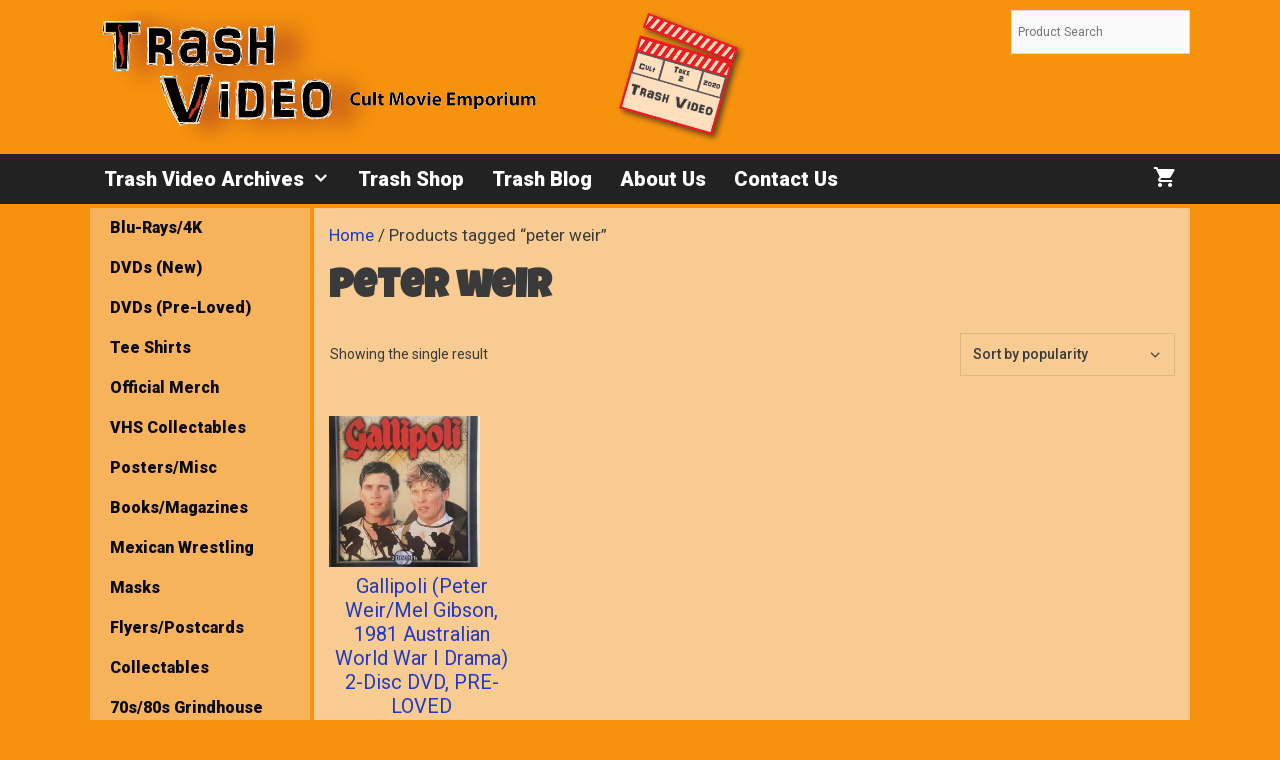

--- FILE ---
content_type: text/html; charset=UTF-8
request_url: https://trashvideoarchives.com/product-tag/peter-weir/
body_size: 11078
content:
<!DOCTYPE html>
<html lang="en-US">
<head>
	<meta charset="UTF-8">
	<meta name='robots' content='index, follow, max-image-preview:large, max-snippet:-1, max-video-preview:-1' />
<meta name="viewport" content="width=device-width, initial-scale=1"><script>window._wca = window._wca || [];</script>

	<!-- This site is optimized with the Yoast SEO plugin v26.8 - https://yoast.com/product/yoast-seo-wordpress/ -->
	<title>peter weir Archives - Trash Video Archives</title>
	<link rel="canonical" href="https://trashvideoarchives.com/product-tag/peter-weir/" />
	<meta property="og:locale" content="en_US" />
	<meta property="og:type" content="article" />
	<meta property="og:title" content="peter weir Archives - Trash Video Archives" />
	<meta property="og:url" content="https://trashvideoarchives.com/product-tag/peter-weir/" />
	<meta property="og:site_name" content="Trash Video Archives" />
	<meta name="twitter:card" content="summary_large_image" />
	<script type="application/ld+json" class="yoast-schema-graph">{"@context":"https://schema.org","@graph":[{"@type":"CollectionPage","@id":"https://trashvideoarchives.com/product-tag/peter-weir/","url":"https://trashvideoarchives.com/product-tag/peter-weir/","name":"peter weir Archives - Trash Video Archives","isPartOf":{"@id":"https://trashvideoarchives.com/#website"},"primaryImageOfPage":{"@id":"https://trashvideoarchives.com/product-tag/peter-weir/#primaryimage"},"image":{"@id":"https://trashvideoarchives.com/product-tag/peter-weir/#primaryimage"},"thumbnailUrl":"https://i0.wp.com/trashvideoarchives.com/wordpress/wp-content/uploads/2020/12/Gallipoli.jpg?fit=900%2C1294&ssl=1","breadcrumb":{"@id":"https://trashvideoarchives.com/product-tag/peter-weir/#breadcrumb"},"inLanguage":"en-US"},{"@type":"ImageObject","inLanguage":"en-US","@id":"https://trashvideoarchives.com/product-tag/peter-weir/#primaryimage","url":"https://i0.wp.com/trashvideoarchives.com/wordpress/wp-content/uploads/2020/12/Gallipoli.jpg?fit=900%2C1294&ssl=1","contentUrl":"https://i0.wp.com/trashvideoarchives.com/wordpress/wp-content/uploads/2020/12/Gallipoli.jpg?fit=900%2C1294&ssl=1","width":900,"height":1294},{"@type":"BreadcrumbList","@id":"https://trashvideoarchives.com/product-tag/peter-weir/#breadcrumb","itemListElement":[{"@type":"ListItem","position":1,"name":"Home","item":"https://trashvideoarchives.com/"},{"@type":"ListItem","position":2,"name":"peter weir"}]},{"@type":"WebSite","@id":"https://trashvideoarchives.com/#website","url":"https://trashvideoarchives.com/","name":"Trash Video Archives","description":"Cult Movie Emporium","publisher":{"@id":"https://trashvideoarchives.com/#organization"},"potentialAction":[{"@type":"SearchAction","target":{"@type":"EntryPoint","urlTemplate":"https://trashvideoarchives.com/?s={search_term_string}"},"query-input":{"@type":"PropertyValueSpecification","valueRequired":true,"valueName":"search_term_string"}}],"inLanguage":"en-US"},{"@type":"Organization","@id":"https://trashvideoarchives.com/#organization","name":"Trash Video Archives","url":"https://trashvideoarchives.com/","logo":{"@type":"ImageObject","inLanguage":"en-US","@id":"https://trashvideoarchives.com/#/schema/logo/image/","url":"https://i0.wp.com/trashvideoarchives.com/wordpress/wp-content/uploads/2020/09/cropped-Logo2-1.png?fit=1221%2C247&ssl=1","contentUrl":"https://i0.wp.com/trashvideoarchives.com/wordpress/wp-content/uploads/2020/09/cropped-Logo2-1.png?fit=1221%2C247&ssl=1","width":1221,"height":247,"caption":"Trash Video Archives"},"image":{"@id":"https://trashvideoarchives.com/#/schema/logo/image/"}}]}</script>
	<!-- / Yoast SEO plugin. -->


<link rel='dns-prefetch' href='//static.addtoany.com' />
<link rel='dns-prefetch' href='//stats.wp.com' />
<link href='https://fonts.gstatic.com' crossorigin rel='preconnect' />
<link href='https://fonts.googleapis.com' crossorigin rel='preconnect' />
<link rel='preconnect' href='//c0.wp.com' />
<link rel='preconnect' href='//i0.wp.com' />
<link rel="alternate" type="application/rss+xml" title="Trash Video Archives &raquo; Feed" href="https://trashvideoarchives.com/feed/" />
<link rel="alternate" type="application/rss+xml" title="Trash Video Archives &raquo; Comments Feed" href="https://trashvideoarchives.com/comments/feed/" />
<link rel="alternate" type="application/rss+xml" title="Trash Video Archives &raquo; peter weir Tag Feed" href="https://trashvideoarchives.com/product-tag/peter-weir/feed/" />
<style id='wp-img-auto-sizes-contain-inline-css'>
img:is([sizes=auto i],[sizes^="auto," i]){contain-intrinsic-size:3000px 1500px}
/*# sourceURL=wp-img-auto-sizes-contain-inline-css */
</style>
<link rel='stylesheet' id='generate-fonts-css' href='//fonts.googleapis.com/css?family=Roboto:100,100italic,300,300italic,regular,italic,500,500italic,700,700italic,900,900italic|Luckiest+Guy:regular' media='all' />
<style id='wp-block-library-inline-css'>
:root{--wp-block-synced-color:#7a00df;--wp-block-synced-color--rgb:122,0,223;--wp-bound-block-color:var(--wp-block-synced-color);--wp-editor-canvas-background:#ddd;--wp-admin-theme-color:#007cba;--wp-admin-theme-color--rgb:0,124,186;--wp-admin-theme-color-darker-10:#006ba1;--wp-admin-theme-color-darker-10--rgb:0,107,160.5;--wp-admin-theme-color-darker-20:#005a87;--wp-admin-theme-color-darker-20--rgb:0,90,135;--wp-admin-border-width-focus:2px}@media (min-resolution:192dpi){:root{--wp-admin-border-width-focus:1.5px}}.wp-element-button{cursor:pointer}:root .has-very-light-gray-background-color{background-color:#eee}:root .has-very-dark-gray-background-color{background-color:#313131}:root .has-very-light-gray-color{color:#eee}:root .has-very-dark-gray-color{color:#313131}:root .has-vivid-green-cyan-to-vivid-cyan-blue-gradient-background{background:linear-gradient(135deg,#00d084,#0693e3)}:root .has-purple-crush-gradient-background{background:linear-gradient(135deg,#34e2e4,#4721fb 50%,#ab1dfe)}:root .has-hazy-dawn-gradient-background{background:linear-gradient(135deg,#faaca8,#dad0ec)}:root .has-subdued-olive-gradient-background{background:linear-gradient(135deg,#fafae1,#67a671)}:root .has-atomic-cream-gradient-background{background:linear-gradient(135deg,#fdd79a,#004a59)}:root .has-nightshade-gradient-background{background:linear-gradient(135deg,#330968,#31cdcf)}:root .has-midnight-gradient-background{background:linear-gradient(135deg,#020381,#2874fc)}:root{--wp--preset--font-size--normal:16px;--wp--preset--font-size--huge:42px}.has-regular-font-size{font-size:1em}.has-larger-font-size{font-size:2.625em}.has-normal-font-size{font-size:var(--wp--preset--font-size--normal)}.has-huge-font-size{font-size:var(--wp--preset--font-size--huge)}.has-text-align-center{text-align:center}.has-text-align-left{text-align:left}.has-text-align-right{text-align:right}.has-fit-text{white-space:nowrap!important}#end-resizable-editor-section{display:none}.aligncenter{clear:both}.items-justified-left{justify-content:flex-start}.items-justified-center{justify-content:center}.items-justified-right{justify-content:flex-end}.items-justified-space-between{justify-content:space-between}.screen-reader-text{border:0;clip-path:inset(50%);height:1px;margin:-1px;overflow:hidden;padding:0;position:absolute;width:1px;word-wrap:normal!important}.screen-reader-text:focus{background-color:#ddd;clip-path:none;color:#444;display:block;font-size:1em;height:auto;left:5px;line-height:normal;padding:15px 23px 14px;text-decoration:none;top:5px;width:auto;z-index:100000}html :where(.has-border-color){border-style:solid}html :where([style*=border-top-color]){border-top-style:solid}html :where([style*=border-right-color]){border-right-style:solid}html :where([style*=border-bottom-color]){border-bottom-style:solid}html :where([style*=border-left-color]){border-left-style:solid}html :where([style*=border-width]){border-style:solid}html :where([style*=border-top-width]){border-top-style:solid}html :where([style*=border-right-width]){border-right-style:solid}html :where([style*=border-bottom-width]){border-bottom-style:solid}html :where([style*=border-left-width]){border-left-style:solid}html :where(img[class*=wp-image-]){height:auto;max-width:100%}:where(figure){margin:0 0 1em}html :where(.is-position-sticky){--wp-admin--admin-bar--position-offset:var(--wp-admin--admin-bar--height,0px)}@media screen and (max-width:600px){html :where(.is-position-sticky){--wp-admin--admin-bar--position-offset:0px}}

/*# sourceURL=wp-block-library-inline-css */
</style><style id='global-styles-inline-css'>
:root{--wp--preset--aspect-ratio--square: 1;--wp--preset--aspect-ratio--4-3: 4/3;--wp--preset--aspect-ratio--3-4: 3/4;--wp--preset--aspect-ratio--3-2: 3/2;--wp--preset--aspect-ratio--2-3: 2/3;--wp--preset--aspect-ratio--16-9: 16/9;--wp--preset--aspect-ratio--9-16: 9/16;--wp--preset--color--black: #000000;--wp--preset--color--cyan-bluish-gray: #abb8c3;--wp--preset--color--white: #ffffff;--wp--preset--color--pale-pink: #f78da7;--wp--preset--color--vivid-red: #cf2e2e;--wp--preset--color--luminous-vivid-orange: #ff6900;--wp--preset--color--luminous-vivid-amber: #fcb900;--wp--preset--color--light-green-cyan: #7bdcb5;--wp--preset--color--vivid-green-cyan: #00d084;--wp--preset--color--pale-cyan-blue: #8ed1fc;--wp--preset--color--vivid-cyan-blue: #0693e3;--wp--preset--color--vivid-purple: #9b51e0;--wp--preset--color--contrast: var(--contrast);--wp--preset--color--contrast-2: var(--contrast-2);--wp--preset--color--contrast-3: var(--contrast-3);--wp--preset--color--base: var(--base);--wp--preset--color--base-2: var(--base-2);--wp--preset--color--base-3: var(--base-3);--wp--preset--color--accent: var(--accent);--wp--preset--gradient--vivid-cyan-blue-to-vivid-purple: linear-gradient(135deg,rgb(6,147,227) 0%,rgb(155,81,224) 100%);--wp--preset--gradient--light-green-cyan-to-vivid-green-cyan: linear-gradient(135deg,rgb(122,220,180) 0%,rgb(0,208,130) 100%);--wp--preset--gradient--luminous-vivid-amber-to-luminous-vivid-orange: linear-gradient(135deg,rgb(252,185,0) 0%,rgb(255,105,0) 100%);--wp--preset--gradient--luminous-vivid-orange-to-vivid-red: linear-gradient(135deg,rgb(255,105,0) 0%,rgb(207,46,46) 100%);--wp--preset--gradient--very-light-gray-to-cyan-bluish-gray: linear-gradient(135deg,rgb(238,238,238) 0%,rgb(169,184,195) 100%);--wp--preset--gradient--cool-to-warm-spectrum: linear-gradient(135deg,rgb(74,234,220) 0%,rgb(151,120,209) 20%,rgb(207,42,186) 40%,rgb(238,44,130) 60%,rgb(251,105,98) 80%,rgb(254,248,76) 100%);--wp--preset--gradient--blush-light-purple: linear-gradient(135deg,rgb(255,206,236) 0%,rgb(152,150,240) 100%);--wp--preset--gradient--blush-bordeaux: linear-gradient(135deg,rgb(254,205,165) 0%,rgb(254,45,45) 50%,rgb(107,0,62) 100%);--wp--preset--gradient--luminous-dusk: linear-gradient(135deg,rgb(255,203,112) 0%,rgb(199,81,192) 50%,rgb(65,88,208) 100%);--wp--preset--gradient--pale-ocean: linear-gradient(135deg,rgb(255,245,203) 0%,rgb(182,227,212) 50%,rgb(51,167,181) 100%);--wp--preset--gradient--electric-grass: linear-gradient(135deg,rgb(202,248,128) 0%,rgb(113,206,126) 100%);--wp--preset--gradient--midnight: linear-gradient(135deg,rgb(2,3,129) 0%,rgb(40,116,252) 100%);--wp--preset--font-size--small: 13px;--wp--preset--font-size--medium: 20px;--wp--preset--font-size--large: 36px;--wp--preset--font-size--x-large: 42px;--wp--preset--spacing--20: 0.44rem;--wp--preset--spacing--30: 0.67rem;--wp--preset--spacing--40: 1rem;--wp--preset--spacing--50: 1.5rem;--wp--preset--spacing--60: 2.25rem;--wp--preset--spacing--70: 3.38rem;--wp--preset--spacing--80: 5.06rem;--wp--preset--shadow--natural: 6px 6px 9px rgba(0, 0, 0, 0.2);--wp--preset--shadow--deep: 12px 12px 50px rgba(0, 0, 0, 0.4);--wp--preset--shadow--sharp: 6px 6px 0px rgba(0, 0, 0, 0.2);--wp--preset--shadow--outlined: 6px 6px 0px -3px rgb(255, 255, 255), 6px 6px rgb(0, 0, 0);--wp--preset--shadow--crisp: 6px 6px 0px rgb(0, 0, 0);}:where(.is-layout-flex){gap: 0.5em;}:where(.is-layout-grid){gap: 0.5em;}body .is-layout-flex{display: flex;}.is-layout-flex{flex-wrap: wrap;align-items: center;}.is-layout-flex > :is(*, div){margin: 0;}body .is-layout-grid{display: grid;}.is-layout-grid > :is(*, div){margin: 0;}:where(.wp-block-columns.is-layout-flex){gap: 2em;}:where(.wp-block-columns.is-layout-grid){gap: 2em;}:where(.wp-block-post-template.is-layout-flex){gap: 1.25em;}:where(.wp-block-post-template.is-layout-grid){gap: 1.25em;}.has-black-color{color: var(--wp--preset--color--black) !important;}.has-cyan-bluish-gray-color{color: var(--wp--preset--color--cyan-bluish-gray) !important;}.has-white-color{color: var(--wp--preset--color--white) !important;}.has-pale-pink-color{color: var(--wp--preset--color--pale-pink) !important;}.has-vivid-red-color{color: var(--wp--preset--color--vivid-red) !important;}.has-luminous-vivid-orange-color{color: var(--wp--preset--color--luminous-vivid-orange) !important;}.has-luminous-vivid-amber-color{color: var(--wp--preset--color--luminous-vivid-amber) !important;}.has-light-green-cyan-color{color: var(--wp--preset--color--light-green-cyan) !important;}.has-vivid-green-cyan-color{color: var(--wp--preset--color--vivid-green-cyan) !important;}.has-pale-cyan-blue-color{color: var(--wp--preset--color--pale-cyan-blue) !important;}.has-vivid-cyan-blue-color{color: var(--wp--preset--color--vivid-cyan-blue) !important;}.has-vivid-purple-color{color: var(--wp--preset--color--vivid-purple) !important;}.has-black-background-color{background-color: var(--wp--preset--color--black) !important;}.has-cyan-bluish-gray-background-color{background-color: var(--wp--preset--color--cyan-bluish-gray) !important;}.has-white-background-color{background-color: var(--wp--preset--color--white) !important;}.has-pale-pink-background-color{background-color: var(--wp--preset--color--pale-pink) !important;}.has-vivid-red-background-color{background-color: var(--wp--preset--color--vivid-red) !important;}.has-luminous-vivid-orange-background-color{background-color: var(--wp--preset--color--luminous-vivid-orange) !important;}.has-luminous-vivid-amber-background-color{background-color: var(--wp--preset--color--luminous-vivid-amber) !important;}.has-light-green-cyan-background-color{background-color: var(--wp--preset--color--light-green-cyan) !important;}.has-vivid-green-cyan-background-color{background-color: var(--wp--preset--color--vivid-green-cyan) !important;}.has-pale-cyan-blue-background-color{background-color: var(--wp--preset--color--pale-cyan-blue) !important;}.has-vivid-cyan-blue-background-color{background-color: var(--wp--preset--color--vivid-cyan-blue) !important;}.has-vivid-purple-background-color{background-color: var(--wp--preset--color--vivid-purple) !important;}.has-black-border-color{border-color: var(--wp--preset--color--black) !important;}.has-cyan-bluish-gray-border-color{border-color: var(--wp--preset--color--cyan-bluish-gray) !important;}.has-white-border-color{border-color: var(--wp--preset--color--white) !important;}.has-pale-pink-border-color{border-color: var(--wp--preset--color--pale-pink) !important;}.has-vivid-red-border-color{border-color: var(--wp--preset--color--vivid-red) !important;}.has-luminous-vivid-orange-border-color{border-color: var(--wp--preset--color--luminous-vivid-orange) !important;}.has-luminous-vivid-amber-border-color{border-color: var(--wp--preset--color--luminous-vivid-amber) !important;}.has-light-green-cyan-border-color{border-color: var(--wp--preset--color--light-green-cyan) !important;}.has-vivid-green-cyan-border-color{border-color: var(--wp--preset--color--vivid-green-cyan) !important;}.has-pale-cyan-blue-border-color{border-color: var(--wp--preset--color--pale-cyan-blue) !important;}.has-vivid-cyan-blue-border-color{border-color: var(--wp--preset--color--vivid-cyan-blue) !important;}.has-vivid-purple-border-color{border-color: var(--wp--preset--color--vivid-purple) !important;}.has-vivid-cyan-blue-to-vivid-purple-gradient-background{background: var(--wp--preset--gradient--vivid-cyan-blue-to-vivid-purple) !important;}.has-light-green-cyan-to-vivid-green-cyan-gradient-background{background: var(--wp--preset--gradient--light-green-cyan-to-vivid-green-cyan) !important;}.has-luminous-vivid-amber-to-luminous-vivid-orange-gradient-background{background: var(--wp--preset--gradient--luminous-vivid-amber-to-luminous-vivid-orange) !important;}.has-luminous-vivid-orange-to-vivid-red-gradient-background{background: var(--wp--preset--gradient--luminous-vivid-orange-to-vivid-red) !important;}.has-very-light-gray-to-cyan-bluish-gray-gradient-background{background: var(--wp--preset--gradient--very-light-gray-to-cyan-bluish-gray) !important;}.has-cool-to-warm-spectrum-gradient-background{background: var(--wp--preset--gradient--cool-to-warm-spectrum) !important;}.has-blush-light-purple-gradient-background{background: var(--wp--preset--gradient--blush-light-purple) !important;}.has-blush-bordeaux-gradient-background{background: var(--wp--preset--gradient--blush-bordeaux) !important;}.has-luminous-dusk-gradient-background{background: var(--wp--preset--gradient--luminous-dusk) !important;}.has-pale-ocean-gradient-background{background: var(--wp--preset--gradient--pale-ocean) !important;}.has-electric-grass-gradient-background{background: var(--wp--preset--gradient--electric-grass) !important;}.has-midnight-gradient-background{background: var(--wp--preset--gradient--midnight) !important;}.has-small-font-size{font-size: var(--wp--preset--font-size--small) !important;}.has-medium-font-size{font-size: var(--wp--preset--font-size--medium) !important;}.has-large-font-size{font-size: var(--wp--preset--font-size--large) !important;}.has-x-large-font-size{font-size: var(--wp--preset--font-size--x-large) !important;}
/*# sourceURL=global-styles-inline-css */
</style>

<style id='classic-theme-styles-inline-css'>
/*! This file is auto-generated */
.wp-block-button__link{color:#fff;background-color:#32373c;border-radius:9999px;box-shadow:none;text-decoration:none;padding:calc(.667em + 2px) calc(1.333em + 2px);font-size:1.125em}.wp-block-file__button{background:#32373c;color:#fff;text-decoration:none}
/*# sourceURL=/wp-includes/css/classic-themes.min.css */
</style>
<style id='woocommerce-inline-inline-css'>
.woocommerce form .form-row .required { visibility: visible; }
/*# sourceURL=woocommerce-inline-inline-css */
</style>
<link rel='stylesheet' id='wpo_min-header-0-css' href='https://trashvideoarchives.com/wordpress/wp-content/cache/wpo-minify/1767659226/assets/wpo-minify-header-23301a4c.min.css' media='all' />
<link rel='stylesheet' id='woocommerce-layout-css' href='https://c0.wp.com/p/woocommerce/10.4.3/assets/css/woocommerce-layout.css' media='all' />
<style id='woocommerce-layout-inline-css'>

	.infinite-scroll .woocommerce-pagination {
		display: none;
	}
/*# sourceURL=woocommerce-layout-inline-css */
</style>
<link rel='stylesheet' id='woocommerce-smallscreen-css' href='https://c0.wp.com/p/woocommerce/10.4.3/assets/css/woocommerce-smallscreen.css' media='only screen and (max-width: 768px)' />
<link rel='stylesheet' id='woocommerce-general-css' href='https://c0.wp.com/p/woocommerce/10.4.3/assets/css/woocommerce.css' media='all' />
<link rel='stylesheet' id='wpo_min-header-4-css' href='https://trashvideoarchives.com/wordpress/wp-content/cache/wpo-minify/1767659226/assets/wpo-minify-header-bc5550b7.min.css' media='all' />
<link rel='stylesheet' id='wpo_min-header-5-css' href='https://trashvideoarchives.com/wordpress/wp-content/cache/wpo-minify/1767659226/assets/wpo-minify-header-4ce01577.min.css' media='(max-width:768px)' />
<link rel='stylesheet' id='wpo_min-header-6-css' href='https://trashvideoarchives.com/wordpress/wp-content/cache/wpo-minify/1767659226/assets/wpo-minify-header-2faf1106.min.css' media='all' />
<script src="https://c0.wp.com/c/6.9/wp-includes/js/jquery/jquery.min.js" id="jquery-core-js"></script>
<script src="https://c0.wp.com/c/6.9/wp-includes/js/jquery/jquery-migrate.min.js" id="jquery-migrate-js"></script>
<script id="addtoany-core-js-before">
window.a2a_config=window.a2a_config||{};a2a_config.callbacks=[];a2a_config.overlays=[];a2a_config.templates={};

//# sourceURL=addtoany-core-js-before
</script>
<script defer src="https://static.addtoany.com/menu/page.js" id="addtoany-core-js"></script>
<script src="https://trashvideoarchives.com/wordpress/wp-content/cache/wpo-minify/1767659226/assets/wpo-minify-header-c3cc0adf.min.js" id="wpo_min-header-3-js"></script>
<script src="https://c0.wp.com/p/woocommerce/10.4.3/assets/js/jquery-blockui/jquery.blockUI.min.js" id="wc-jquery-blockui-js" defer data-wp-strategy="defer"></script>
<script id="wc-add-to-cart-js-extra">
var wc_add_to_cart_params = {"ajax_url":"/wordpress/wp-admin/admin-ajax.php","wc_ajax_url":"/?wc-ajax=%%endpoint%%","i18n_view_cart":"View cart","cart_url":"https://trashvideoarchives.com/cart/","is_cart":"","cart_redirect_after_add":"no"};
//# sourceURL=wc-add-to-cart-js-extra
</script>
<script src="https://c0.wp.com/p/woocommerce/10.4.3/assets/js/frontend/add-to-cart.min.js" id="wc-add-to-cart-js" defer data-wp-strategy="defer"></script>
<script src="https://c0.wp.com/p/woocommerce/10.4.3/assets/js/js-cookie/js.cookie.min.js" id="wc-js-cookie-js" defer data-wp-strategy="defer"></script>
<script id="woocommerce-js-extra">
var woocommerce_params = {"ajax_url":"/wordpress/wp-admin/admin-ajax.php","wc_ajax_url":"/?wc-ajax=%%endpoint%%","i18n_password_show":"Show password","i18n_password_hide":"Hide password"};
//# sourceURL=woocommerce-js-extra
</script>
<script src="https://c0.wp.com/p/woocommerce/10.4.3/assets/js/frontend/woocommerce.min.js" id="woocommerce-js" defer data-wp-strategy="defer"></script>
<script src="https://stats.wp.com/s-202605.js" id="woocommerce-analytics-js" defer data-wp-strategy="defer"></script>
<link rel="https://api.w.org/" href="https://trashvideoarchives.com/wp-json/" /><link rel="alternate" title="JSON" type="application/json" href="https://trashvideoarchives.com/wp-json/wp/v2/product_tag/2601" /><link rel="EditURI" type="application/rsd+xml" title="RSD" href="https://trashvideoarchives.com/wordpress/xmlrpc.php?rsd" />
<meta name="generator" content="WordPress 6.9" />
<meta name="generator" content="WooCommerce 10.4.3" />
	<style>img#wpstats{display:none}</style>
		<link rel="apple-touch-icon" sizes="180x180" href="/wordpress/wp-content/uploads/fbrfg/apple-touch-icon.png">
<link rel="icon" type="image/png" sizes="32x32" href="/wordpress/wp-content/uploads/fbrfg/favicon-32x32.png">
<link rel="icon" type="image/png" sizes="16x16" href="/wordpress/wp-content/uploads/fbrfg/favicon-16x16.png">
<link rel="manifest" href="/wordpress/wp-content/uploads/fbrfg/site.webmanifest">
<link rel="mask-icon" href="/wordpress/wp-content/uploads/fbrfg/safari-pinned-tab.svg" color="#5bbad5">
<link rel="shortcut icon" href="/wordpress/wp-content/uploads/fbrfg/favicon.ico">
<meta name="msapplication-TileColor" content="#da532c">
<meta name="msapplication-config" content="/wordpress/wp-content/uploads/fbrfg/browserconfig.xml">
<meta name="theme-color" content="#ffffff">	<noscript><style>.woocommerce-product-gallery{ opacity: 1 !important; }</style></noscript>
	<link rel='stylesheet' id='wc-blocks-style-css' href='https://c0.wp.com/p/woocommerce/10.4.3/assets/client/blocks/wc-blocks.css' media='all' />
</head>

<body class="archive tax-product_tag term-peter-weir term-2601 wp-custom-logo wp-embed-responsive wp-theme-generatepress theme-generatepress post-image-below-header post-image-aligned-center secondary-nav-left-sidebar secondary-nav-aligned-left sticky-menu-fade woocommerce woocommerce-page woocommerce-no-js metaslider-plugin left-sidebar nav-below-header separate-containers fluid-header active-footer-widgets-1 nav-aligned-left header-aligned-left dropdown-hover" itemtype="https://schema.org/Blog" itemscope>
	<a class="screen-reader-text skip-link" href="#content" title="Skip to content">Skip to content</a>		<header class="site-header" id="masthead" aria-label="Site"  itemtype="https://schema.org/WPHeader" itemscope>
			<div class="inside-header grid-container grid-parent">
							<div class="header-widget">
				<aside id="block-4" class="widget inner-padding widget_block"><div class="aws-container" data-url="/?wc-ajax=aws_action" data-siteurl="https://trashvideoarchives.com" data-lang="" data-show-loader="true" data-show-more="true" data-show-page="true" data-ajax-search="true" data-show-clear="true" data-mobile-screen="false" data-use-analytics="false" data-min-chars="1" data-buttons-order="1" data-timeout="300" data-is-mobile="false" data-page-id="2601" data-tax="product_tag" ><form class="aws-search-form" action="https://trashvideoarchives.com/" method="get" role="search" ><div class="aws-wrapper"><label class="aws-search-label" for="697f53ae08c7d">Product Search</label><input type="search" name="s" id="697f53ae08c7d" value="" class="aws-search-field" placeholder="Product Search" autocomplete="off" /><input type="hidden" name="post_type" value="product"><input type="hidden" name="type_aws" value="true"><div class="aws-search-clear"><span>×</span></div><div class="aws-loader"></div></div></form></div></aside>			</div>
			<div class="site-logo">
					<a href="https://trashvideoarchives.com/" rel="home">
						<img  class="header-image is-logo-image" alt="Trash Video Archives" src="https://i0.wp.com/trashvideoarchives.com/wordpress/wp-content/uploads/2020/09/cropped-Logo2-1.png?fit=1221%2C247&#038;ssl=1" />
					</a>
				</div>			</div>
		</header>
				<nav class="wc-menu-cart-activated main-navigation sub-menu-right" id="site-navigation" aria-label="Primary"  itemtype="https://schema.org/SiteNavigationElement" itemscope>
			<div class="inside-navigation grid-container grid-parent">
					<div class="mobile-bar-items wc-mobile-cart-items">
				<a href="https://trashvideoarchives.com/cart/" class="cart-contents shopping-cart " title="View your shopping cart"><span class="number-of-items no-items">0</span><span class="amount"></span></a>	</div>
					<button class="menu-toggle" aria-controls="primary-menu" aria-expanded="false">
					<span class="mobile-menu"> Menu</span>				</button>
				<div id="primary-menu" class="main-nav"><ul id="menu-main-menu" class=" menu sf-menu"><li id="menu-item-32" class="menu-item menu-item-type-post_type menu-item-object-page menu-item-home menu-item-has-children menu-item-32"><a href="https://trashvideoarchives.com/">Trash Video Archives<span role="presentation" class="dropdown-menu-toggle"></span></a>
<ul class="sub-menu">
	<li id="menu-item-3515" class="menu-item menu-item-type-taxonomy menu-item-object-product_cat menu-item-3515"><a href="https://trashvideoarchives.com/product-category/dvds-pre-loved/">DVDs (Pre-Loved)</a></li>
	<li id="menu-item-3516" class="menu-item menu-item-type-taxonomy menu-item-object-product_cat menu-item-3516"><a href="https://trashvideoarchives.com/product-category/horror/">Horror</a></li>
	<li id="menu-item-3517" class="menu-item menu-item-type-taxonomy menu-item-object-product_cat menu-item-3517"><a href="https://trashvideoarchives.com/product-category/dvds-new/">DVDs (New)</a></li>
	<li id="menu-item-3518" class="menu-item menu-item-type-taxonomy menu-item-object-product_cat menu-item-3518"><a href="https://trashvideoarchives.com/product-category/arthouse-indie/">Arthouse/Indie</a></li>
	<li id="menu-item-3519" class="menu-item menu-item-type-taxonomy menu-item-object-product_cat menu-item-3519"><a href="https://trashvideoarchives.com/product-category/classics/">Classics</a></li>
	<li id="menu-item-3520" class="menu-item menu-item-type-taxonomy menu-item-object-product_cat menu-item-3520"><a href="https://trashvideoarchives.com/product-category/comedy/">Comedy</a></li>
	<li id="menu-item-3521" class="menu-item menu-item-type-taxonomy menu-item-object-product_cat menu-item-3521"><a href="https://trashvideoarchives.com/product-category/blu-rays-4k/">Blu-Rays/4K</a></li>
	<li id="menu-item-3523" class="menu-item menu-item-type-taxonomy menu-item-object-product_cat menu-item-3523"><a href="https://trashvideoarchives.com/product-category/asian-cult/">Asian Cult</a></li>
	<li id="menu-item-3522" class="menu-item menu-item-type-taxonomy menu-item-object-product_cat menu-item-3522"><a href="https://trashvideoarchives.com/product-category/euro-trash/">Euro-Trash</a></li>
	<li id="menu-item-3524" class="menu-item menu-item-type-taxonomy menu-item-object-product_cat menu-item-3524"><a href="https://trashvideoarchives.com/product-category/70s-80s-grindhouse/">70s/80s Grindhouse</a></li>
</ul>
</li>
<li id="menu-item-135" class="menu-item menu-item-type-post_type menu-item-object-page menu-item-135"><a href="https://trashvideoarchives.com/shop/">Trash Shop</a></li>
<li id="menu-item-79" class="menu-item menu-item-type-taxonomy menu-item-object-category menu-item-79"><a href="https://trashvideoarchives.com/category/trash-blog/">Trash Blog</a></li>
<li id="menu-item-76" class="menu-item menu-item-type-post_type menu-item-object-page menu-item-76"><a href="https://trashvideoarchives.com/about-us/">About Us</a></li>
<li id="menu-item-34" class="menu-item menu-item-type-post_type menu-item-object-page menu-item-34"><a href="https://trashvideoarchives.com/contact-us/">Contact Us</a></li>

			<li class="wc-menu-item menu-item-align-right  ">
				<a href="https://trashvideoarchives.com/cart/" class="cart-contents shopping-cart " title="View your shopping cart"><span class="number-of-items no-items">0</span><span class="amount"></span></a>
			</li></ul></div>			</div>
		</nav>
		
	<div class="site grid-container container hfeed grid-parent" id="page">
				<div class="site-content" id="content">
					<div class="content-area grid-parent mobile-grid-100 push-20 grid-80 tablet-push-20 tablet-grid-80" id="primary">
			<main class="site-main" id="main">
								<div class="woocommerce-archive-wrapper">
					<div class="inside-article">
												<div class="entry-content" itemprop="text">
		<nav class="woocommerce-breadcrumb" aria-label="Breadcrumb"><a href="https://trashvideoarchives.com">Home</a>&nbsp;&#47;&nbsp;Products tagged &ldquo;peter weir&rdquo;</nav><header class="woocommerce-products-header">
			<h1 class="woocommerce-products-header__title page-title">peter weir</h1>
	
	</header>
<div id="wc-column-container" class="wc-columns-container wc-columns-4 wc-tablet-columns-2 wc-mobile-columns-1"><div class="woocommerce-notices-wrapper"></div><form class="woocommerce-ordering" method="get">
		<select
		name="orderby"
		class="orderby"
					aria-label="Shop order"
			>
					<option value="popularity"  selected='selected'>Sort by popularity</option>
					<option value="date" >Sort by latest</option>
					<option value="price" >Sort by price: low to high</option>
					<option value="price-desc" >Sort by price: high to low</option>
			</select>
	<input type="hidden" name="paged" value="1" />
	</form>
<p class="woocommerce-result-count" role="alert" aria-relevant="all" >
	Showing the single result</p>
<ul class="products columns-4">
<li class="sales-flash-overlay woocommerce-text-align-center woocommerce-image-align-left do-quantity-buttons product type-product post-2507 status-publish first instock product_cat-australian-nz product_cat-dvds-pre-loved product_tag-20th-century-fox product_tag-80s-australian product_tag-80s-drama product_tag-80s-war product_tag-bill-kerr product_tag-david-argue product_tag-harold-hopkins product_tag-mark-lee product_tag-mel-gibson product_tag-peter-weir product_tag-world-war-1 has-post-thumbnail shipping-taxable purchasable product-type-simple">
	<a href="https://trashvideoarchives.com/product/gallipoli-peter-weir-mel-gibson-1981-australian-world-war-i-drama-2-disc-dvd-pre-loved/" class="woocommerce-LoopProduct-link woocommerce-loop-product__link"><div class="wc-product-image"><div class="inside-wc-product-image"><img width="300" height="300" src="https://i0.wp.com/trashvideoarchives.com/wordpress/wp-content/uploads/2020/12/Gallipoli.jpg?resize=300%2C300&amp;ssl=1" class="attachment-woocommerce_thumbnail size-woocommerce_thumbnail" alt="Gallipoli (Peter Weir/Mel Gibson, 1981 Australian World War I Drama) 2-Disc DVD, PRE-LOVED" decoding="async" fetchpriority="high" srcset="https://i0.wp.com/trashvideoarchives.com/wordpress/wp-content/uploads/2020/12/Gallipoli.jpg?resize=150%2C150&amp;ssl=1 150w, https://i0.wp.com/trashvideoarchives.com/wordpress/wp-content/uploads/2020/12/Gallipoli.jpg?resize=300%2C300&amp;ssl=1 300w, https://i0.wp.com/trashvideoarchives.com/wordpress/wp-content/uploads/2020/12/Gallipoli.jpg?resize=100%2C100&amp;ssl=1 100w, https://i0.wp.com/trashvideoarchives.com/wordpress/wp-content/uploads/2020/12/Gallipoli.jpg?zoom=2&amp;resize=300%2C300&amp;ssl=1 600w, https://i0.wp.com/trashvideoarchives.com/wordpress/wp-content/uploads/2020/12/Gallipoli.jpg?zoom=3&amp;resize=300%2C300&amp;ssl=1 900w" sizes="(max-width: 300px) 100vw, 300px" /></div></div><h2 class="woocommerce-loop-product__title">Gallipoli (Peter Weir/Mel Gibson, 1981 Australian World War I Drama) 2-Disc DVD, PRE-LOVED</h2>
	<span class="price"><span class="woocommerce-Price-amount amount"><bdi><span class="woocommerce-Price-currencySymbol">&#36;</span>15.00</bdi></span></span>
</a><a href="/product-tag/peter-weir/?add-to-cart=2507" aria-describedby="woocommerce_loop_add_to_cart_link_describedby_2507" data-quantity="1" class="button product_type_simple add_to_cart_button ajax_add_to_cart" data-product_id="2507" data-product_sku="DVD544" aria-label="Add to cart: &ldquo;Gallipoli (Peter Weir/Mel Gibson, 1981 Australian World War I Drama) 2-Disc DVD, PRE-LOVED&rdquo;" rel="nofollow" data-success_message="&ldquo;Gallipoli (Peter Weir/Mel Gibson, 1981 Australian World War I Drama) 2-Disc DVD, PRE-LOVED&rdquo; has been added to your cart" role="button">Add to cart</a>	<span id="woocommerce_loop_add_to_cart_link_describedby_2507" class="screen-reader-text">
			</span>
</li>
</ul>
</div>						</div>
											</div>
				</div>
							</main>
		</div>
		<div class="widget-area sidebar is-left-sidebar grid-20 tablet-grid-20 mobile-grid-100 grid-parent pull-80 tablet-pull-80" id="left-sidebar">
	<div class="inside-left-sidebar">
		<div class="gen-sidebar-secondary-nav">			<nav id="secondary-navigation" aria-label="Secondary" class="secondary-navigation grid-container grid-parent" itemtype="https://schema.org/SiteNavigationElement" itemscope>
				<div class="inside-navigation grid-container grid-parent">
										<button class="menu-toggle secondary-menu-toggle">
						<span class="mobile-menu">Tap here to see Full Product Menu</span>					</button>
					<div class="main-nav"><ul id="menu-sidemenu" class=" secondary-menu sf-menu"><li id="menu-item-476" class="menu-item menu-item-type-taxonomy menu-item-object-product_cat menu-item-476"><a href="https://trashvideoarchives.com/product-category/blu-rays-4k/">Blu-Rays/4K</a></li>
<li id="menu-item-473" class="menu-item menu-item-type-taxonomy menu-item-object-product_cat menu-item-473"><a href="https://trashvideoarchives.com/product-category/dvds-new/">DVDs (New)</a></li>
<li id="menu-item-506" class="menu-item menu-item-type-taxonomy menu-item-object-product_cat menu-item-506"><a href="https://trashvideoarchives.com/product-category/dvds-pre-loved/">DVDs (Pre-Loved)</a></li>
<li id="menu-item-120" class="menu-item menu-item-type-taxonomy menu-item-object-product_cat menu-item-120"><a href="https://trashvideoarchives.com/product-category/tee-shirts/">Tee Shirts</a></li>
<li id="menu-item-510" class="menu-item menu-item-type-taxonomy menu-item-object-product_cat menu-item-510"><a href="https://trashvideoarchives.com/product-category/official-merch/">Official Merch</a></li>
<li id="menu-item-620" class="menu-item menu-item-type-taxonomy menu-item-object-product_cat menu-item-620"><a href="https://trashvideoarchives.com/product-category/vhs-collectables/">VHS Collectables</a></li>
<li id="menu-item-511" class="menu-item menu-item-type-taxonomy menu-item-object-product_cat menu-item-511"><a href="https://trashvideoarchives.com/product-category/posters-misc/">Posters/Misc</a></li>
<li id="menu-item-500" class="menu-item menu-item-type-taxonomy menu-item-object-product_cat menu-item-500"><a href="https://trashvideoarchives.com/product-category/books-magazines/">Books/Magazines</a></li>
<li id="menu-item-1240" class="menu-item menu-item-type-taxonomy menu-item-object-product_cat menu-item-1240"><a href="https://trashvideoarchives.com/product-category/mexican-wrestling-masks/">Mexican Wrestling Masks</a></li>
<li id="menu-item-956" class="menu-item menu-item-type-taxonomy menu-item-object-product_cat menu-item-956"><a href="https://trashvideoarchives.com/product-category/flyers-postcards/">Flyers/Postcards</a></li>
<li id="menu-item-119" class="menu-item menu-item-type-taxonomy menu-item-object-product_cat menu-item-119"><a href="https://trashvideoarchives.com/product-category/collectables/">Collectables</a></li>
<li id="menu-item-497" class="menu-item menu-item-type-taxonomy menu-item-object-product_cat menu-item-497"><a href="https://trashvideoarchives.com/product-category/70s-80s-grindhouse/">70s/80s Grindhouse</a></li>
<li id="menu-item-479" class="menu-item menu-item-type-taxonomy menu-item-object-product_cat menu-item-479"><a href="https://trashvideoarchives.com/product-category/arthouse-indie/">Arthouse/Indie</a></li>
<li id="menu-item-498" class="menu-item menu-item-type-taxonomy menu-item-object-product_cat menu-item-498"><a href="https://trashvideoarchives.com/product-category/animation-anime/">Animation/Anime</a></li>
<li id="menu-item-477" class="menu-item menu-item-type-taxonomy menu-item-object-product_cat menu-item-477"><a href="https://trashvideoarchives.com/product-category/asian-cult/">Asian Cult</a></li>
<li id="menu-item-499" class="menu-item menu-item-type-taxonomy menu-item-object-product_cat menu-item-499"><a href="https://trashvideoarchives.com/product-category/australian-nz/">Australian/NZ</a></li>
<li id="menu-item-501" class="menu-item menu-item-type-taxonomy menu-item-object-product_cat menu-item-501"><a href="https://trashvideoarchives.com/product-category/british-genre/">British Genre</a></li>
<li id="menu-item-502" class="menu-item menu-item-type-taxonomy menu-item-object-product_cat menu-item-502"><a href="https://trashvideoarchives.com/product-category/classics/">Classics</a></li>
<li id="menu-item-1239" class="menu-item menu-item-type-taxonomy menu-item-object-product_cat menu-item-1239"><a href="https://trashvideoarchives.com/product-category/comedy/">Comedy</a></li>
<li id="menu-item-503" class="menu-item menu-item-type-taxonomy menu-item-object-product_cat menu-item-503"><a href="https://trashvideoarchives.com/product-category/counterculture/">Counterculture</a></li>
<li id="menu-item-504" class="menu-item menu-item-type-taxonomy menu-item-object-product_cat menu-item-504"><a href="https://trashvideoarchives.com/product-category/crime-film-noir/">Crime &amp; Film Noir</a></li>
<li id="menu-item-110" class="menu-item menu-item-type-taxonomy menu-item-object-product_cat menu-item-110"><a href="https://trashvideoarchives.com/product-category/cult/">Cult</a></li>
<li id="menu-item-505" class="menu-item menu-item-type-taxonomy menu-item-object-product_cat menu-item-505"><a href="https://trashvideoarchives.com/product-category/documentaries/">Documentaries</a></li>
<li id="menu-item-480" class="menu-item menu-item-type-taxonomy menu-item-object-product_cat menu-item-480"><a href="https://trashvideoarchives.com/product-category/euro-trash/">Euro-Trash</a></li>
<li id="menu-item-507" class="menu-item menu-item-type-taxonomy menu-item-object-product_cat menu-item-507"><a href="https://trashvideoarchives.com/product-category/erotica/">Erotica</a></li>
<li id="menu-item-111" class="menu-item menu-item-type-taxonomy menu-item-object-product_cat menu-item-111"><a href="https://trashvideoarchives.com/product-category/fanatsy/">Fantasy</a></li>
<li id="menu-item-112" class="menu-item menu-item-type-taxonomy menu-item-object-product_cat menu-item-112"><a href="https://trashvideoarchives.com/product-category/horror/">Horror</a></li>
<li id="menu-item-482" class="menu-item menu-item-type-taxonomy menu-item-object-product_cat menu-item-482"><a href="https://trashvideoarchives.com/product-category/martial-arts/">Martial Arts</a></li>
<li id="menu-item-508" class="menu-item menu-item-type-taxonomy menu-item-object-product_cat menu-item-508"><a href="https://trashvideoarchives.com/product-category/mexican-pulp/">Mexican Pulp</a></li>
<li id="menu-item-509" class="menu-item menu-item-type-taxonomy menu-item-object-product_cat menu-item-509"><a href="https://trashvideoarchives.com/product-category/music/">Music</a></li>
<li id="menu-item-1241" class="menu-item menu-item-type-taxonomy menu-item-object-product_cat menu-item-1241"><a href="https://trashvideoarchives.com/product-category/recent-mainstream/">Recent/Mainstream</a></li>
<li id="menu-item-113" class="menu-item menu-item-type-taxonomy menu-item-object-product_cat menu-item-113"><a href="https://trashvideoarchives.com/product-category/sci-fi/">Sci-Fi</a></li>
<li id="menu-item-475" class="menu-item menu-item-type-taxonomy menu-item-object-product_cat menu-item-475"><a href="https://trashvideoarchives.com/product-category/troma/">Troma</a></li>
<li id="menu-item-619" class="menu-item menu-item-type-taxonomy menu-item-object-product_cat menu-item-619"><a href="https://trashvideoarchives.com/product-category/tv-series/">TV Series</a></li>
<li id="menu-item-621" class="menu-item menu-item-type-taxonomy menu-item-object-product_cat menu-item-621"><a href="https://trashvideoarchives.com/product-category/vintage-genre/">Vintage Genre</a></li>
<li id="menu-item-478" class="menu-item menu-item-type-taxonomy menu-item-object-product_cat menu-item-478"><a href="https://trashvideoarchives.com/product-category/world-cinema/">World Cinema</a></li>
</ul></div>				</div><!-- .inside-navigation -->
			</nav><!-- #secondary-navigation -->
			</div><!-- .gen-sidebar-secondary-nav -->	</div>
</div>

	</div>
</div>


<div class="site-footer">
			<footer class="site-info" aria-label="Site"  itemtype="https://schema.org/WPFooter" itemscope>
			<div class="inside-site-info grid-container grid-parent">
								<div class="copyright-bar">
					2026 Trash Video Archives | Web Design:<a href="http://www.adimage.net.au"> Ad Image Graphics				</div>
			</div>
		</footer>
		</div>

<script type="speculationrules">
{"prefetch":[{"source":"document","where":{"and":[{"href_matches":"/*"},{"not":{"href_matches":["/wordpress/wp-*.php","/wordpress/wp-admin/*","/wordpress/wp-content/uploads/*","/wordpress/wp-content/*","/wordpress/wp-content/plugins/*","/wordpress/wp-content/themes/generatepress/*","/*\\?(.+)"]}},{"not":{"selector_matches":"a[rel~=\"nofollow\"]"}},{"not":{"selector_matches":".no-prefetch, .no-prefetch a"}}]},"eagerness":"conservative"}]}
</script>
<script id="generate-a11y">
!function(){"use strict";if("querySelector"in document&&"addEventListener"in window){var e=document.body;e.addEventListener("pointerdown",(function(){e.classList.add("using-mouse")}),{passive:!0}),e.addEventListener("keydown",(function(){e.classList.remove("using-mouse")}),{passive:!0})}}();
</script>
<script type="application/ld+json">{"@context":"https://schema.org/","@type":"BreadcrumbList","itemListElement":[{"@type":"ListItem","position":1,"item":{"name":"Home","@id":"https://trashvideoarchives.com"}},{"@type":"ListItem","position":2,"item":{"name":"Products tagged &amp;ldquo;peter weir&amp;rdquo;","@id":"https://trashvideoarchives.com/product-tag/peter-weir/"}}]}</script>	<script>
		(function () {
			var c = document.body.className;
			c = c.replace(/woocommerce-no-js/, 'woocommerce-js');
			document.body.className = c;
		})();
	</script>
	<!-- ERROR: WP-Optimize Minify was not allowed to save its cache on - wp-content/cache/wpo-minify/1767659226/assets/wpo-minify-footer-a4e50b42.min.js --><!-- Please check if the path above is correct and ensure your server has write permission there! --><script src="https://c0.wp.com/c/6.9/wp-includes/js/dist/vendor/wp-polyfill.min.js" id="wp-polyfill-js"></script>
<script src="https://trashvideoarchives.com/wordpress/wp-content/plugins/jetpack/jetpack_vendor/automattic/woocommerce-analytics/build/woocommerce-analytics-client.js?minify=false&amp;ver=75adc3c1e2933e2c8c6a" id="woocommerce-analytics-client-js" defer data-wp-strategy="defer"></script>
<script src="https://c0.wp.com/c/6.9/wp-includes/js/dist/hooks.min.js" id="wp-hooks-js"></script>
<script src="https://c0.wp.com/c/6.9/wp-includes/js/dist/i18n.min.js" id="wp-i18n-js"></script>
<script id="wp-i18n-js-after">
wp.i18n.setLocaleData( { 'text direction\u0004ltr': [ 'ltr' ] } );
//# sourceURL=wp-i18n-js-after
</script>
<script src="https://trashvideoarchives.com/wordpress/wp-content/cache/wpo-minify/1767659226/assets/wpo-minify-footer-1bc9036e.min.js" id="wpo_min-footer-2-js"></script>
<script id="wpo_min-footer-3-js-extra">
var aws_vars = {"sale":"Sale!","sku":"SKU: ","showmore":"View all results","noresults":"Nothing found"};
var mailchimp_public_data = {"site_url":"https://trashvideoarchives.com/wordpress","ajax_url":"https://trashvideoarchives.com/wordpress/wp-admin/admin-ajax.php","disable_carts":"","subscribers_only":"","language":"en","allowed_to_set_cookies":"1"};
//# sourceURL=wpo_min-footer-3-js-extra
</script>
<script src="https://trashvideoarchives.com/wordpress/wp-content/cache/wpo-minify/1767659226/assets/wpo-minify-footer-55191dc2.min.js" id="wpo_min-footer-3-js"></script>
<script src="https://trashvideoarchives.com/wordpress/wp-content/cache/wpo-minify/1767659226/assets/wpo-minify-footer-63860745.min.js" id="wpo_min-footer-4-js"></script>
<script src="https://c0.wp.com/p/woocommerce/10.4.3/assets/js/sourcebuster/sourcebuster.min.js" id="sourcebuster-js-js"></script>
<script id="wc-order-attribution-js-extra">
var wc_order_attribution = {"params":{"lifetime":1.0e-5,"session":30,"base64":false,"ajaxurl":"https://trashvideoarchives.com/wordpress/wp-admin/admin-ajax.php","prefix":"wc_order_attribution_","allowTracking":true},"fields":{"source_type":"current.typ","referrer":"current_add.rf","utm_campaign":"current.cmp","utm_source":"current.src","utm_medium":"current.mdm","utm_content":"current.cnt","utm_id":"current.id","utm_term":"current.trm","utm_source_platform":"current.plt","utm_creative_format":"current.fmt","utm_marketing_tactic":"current.tct","session_entry":"current_add.ep","session_start_time":"current_add.fd","session_pages":"session.pgs","session_count":"udata.vst","user_agent":"udata.uag"}};
//# sourceURL=wc-order-attribution-js-extra
</script>
<script src="https://c0.wp.com/p/woocommerce/10.4.3/assets/js/frontend/order-attribution.min.js" id="wc-order-attribution-js"></script>
<script id="wpo_min-footer-9-js-extra">
var generateWooCommerce = {"quantityButtons":"1","stickyAddToCart":"","addToCartPanel":""};
//# sourceURL=wpo_min-footer-9-js-extra
</script>
<script src="https://trashvideoarchives.com/wordpress/wp-content/cache/wpo-minify/1767659226/assets/wpo-minify-footer-b10e0a2f.min.js" id="wpo_min-footer-9-js"></script>
<script id="jetpack-stats-js-before">
_stq = window._stq || [];
_stq.push([ "view", {"v":"ext","blog":"200057761","post":"0","tz":"10","srv":"trashvideoarchives.com","arch_tax_product_tag":"peter-weir","arch_results":"1","j":"1:15.4"} ]);
_stq.push([ "clickTrackerInit", "200057761", "0" ]);
//# sourceURL=jetpack-stats-js-before
</script>
<script src="https://stats.wp.com/e-202605.js" id="jetpack-stats-js" defer data-wp-strategy="defer"></script>
		<script type="text/javascript">
			(function() {
				window.wcAnalytics = window.wcAnalytics || {};
				const wcAnalytics = window.wcAnalytics;

				// Set the assets URL for webpack to find the split assets.
				wcAnalytics.assets_url = 'https://trashvideoarchives.com/wordpress/wp-content/plugins/jetpack/jetpack_vendor/automattic/woocommerce-analytics/src/../build/';

				// Set the REST API tracking endpoint URL.
				wcAnalytics.trackEndpoint = 'https://trashvideoarchives.com/wp-json/woocommerce-analytics/v1/track';

				// Set common properties for all events.
				wcAnalytics.commonProps = {"blog_id":200057761,"store_id":"9a1b35eb-2e4a-4edf-8d19-7902a12b3f2d","ui":null,"url":"https://trashvideoarchives.com","woo_version":"10.4.3","wp_version":"6.9","store_admin":0,"device":"desktop","store_currency":"AUD","timezone":"+10:00","is_guest":1};

				// Set the event queue.
				wcAnalytics.eventQueue = [];

				// Features.
				wcAnalytics.features = {
					ch: false,
					sessionTracking: false,
					proxy: false,
				};

				wcAnalytics.breadcrumbs = ["Trash Shop","Products tagged \u0026ldquo;peter weir\u0026rdquo;"];

				// Page context flags.
				wcAnalytics.pages = {
					isAccountPage: false,
					isCart: false,
				};
			})();
		</script>
		
</body>
</html>
